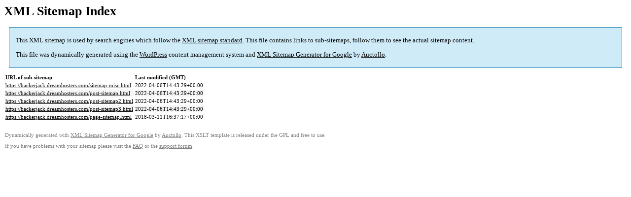

--- FILE ---
content_type: text/html; charset=UTF-8
request_url: https://backerjack.dreamhosters.com/sitemap.html
body_size: 919
content:

<title>XML Sitemap</title><style type="text/css">
					body {
						font-family:"Lucida Grande","Lucida Sans Unicode",Tahoma,Verdana;
						font-size:13px;
					}
					
					#intro {
						background-color:#cfebf7;
						border:1px #2580B2 solid;
						padding:5px 13px 5px 13px;
						margin:10px;
					}
					
					#intro p {
						line-height:16.8667px;
					}
					#intro strong {
						font-weight:normal;
					}
					
					td {
						font-size:11px;
					}
					
					th {
						text-align:left;
						padding-right:30px;
						font-size:11px;
					}
					
					tr.high {
						background-color:whitesmoke;
					}
					
					#footer {
						padding:2px;
						margin-top:10px;
						font-size:8pt;
						color:gray;
					}
					
					#footer a {
						color:gray;
					}
					
					a {
						color:black;
					}
				</style><h1>XML Sitemap Index</h1><div id="intro"><p>
                This XML sitemap is used by search engines which follow the <a rel="external nofollow" href="https://sitemaps.org">XML sitemap standard</a>. This file contains links to sub-sitemaps, follow them to see the actual sitemap content.
            </p><p>
                This file was dynamically generated using the <a rel="external nofollow" href="https://wordpress.org/">WordPress</a> content management system and <strong><a rel="external nofollow" href="https://auctollo.com/products/google-xml-sitemap-generator/" title="XML Sitemap Generator for Google">XML Sitemap Generator for Google</a></strong> by <a rel="external nofollow" href="https://auctollo.com/">Auctollo</a>.
            </p></div><div id="content"><table><tr style="border-bottom:1px black solid"><th>URL of sub-sitemap</th><th>Last modified (GMT)</th></tr><tr><td><a href="https://backerjack.dreamhosters.com/sitemap-misc.html">https://backerjack.dreamhosters.com/sitemap-misc.html</a></td><td>2022-04-06T14:43:29+00:00</td></tr><tr class="high"><td><a href="https://backerjack.dreamhosters.com/post-sitemap.html">https://backerjack.dreamhosters.com/post-sitemap.html</a></td><td>2022-04-06T14:43:29+00:00</td></tr><tr><td><a href="https://backerjack.dreamhosters.com/post-sitemap2.html">https://backerjack.dreamhosters.com/post-sitemap2.html</a></td><td>2022-04-06T14:43:29+00:00</td></tr><tr class="high"><td><a href="https://backerjack.dreamhosters.com/post-sitemap3.html">https://backerjack.dreamhosters.com/post-sitemap3.html</a></td><td>2022-04-06T14:43:29+00:00</td></tr><tr><td><a href="https://backerjack.dreamhosters.com/page-sitemap.html">https://backerjack.dreamhosters.com/page-sitemap.html</a></td><td>2018-03-11T16:37:17+00:00</td></tr></table></div><div id="footer"><p>
						Dynamically generated with <a rel="external nofollow" href="https://auctollo.com/products/google-xml-sitemap-generator/" title="XML Sitemap Generator for Google">XML Sitemap Generator for Google</a> by <a rel="external nofollow" href="https://auctollo.com/">Auctollo</a>. This XSLT template is released under the GPL and free to use.
            		</p><p>
	                    If you have problems with your sitemap please visit the <a rel="external nofollow" href="https://auctollo.com/products/google-xml-sitemap-generator/help/" title="Frequently Asked Questions">FAQ</a> or the <a rel="external nofollow" href="https://wordpress.org/support/plugin/google-sitemap-generator">support forum</a>.
            		</p></div>
